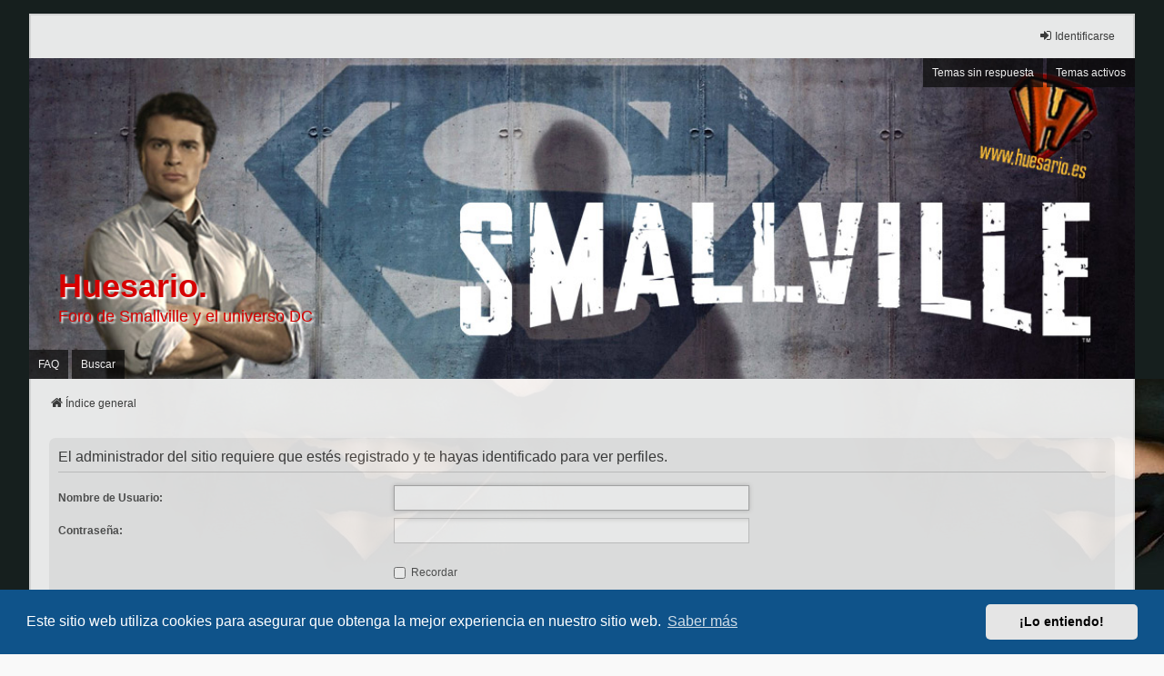

--- FILE ---
content_type: text/html; charset=UTF-8
request_url: https://foro.huesario.es/memberlist.php?mode=viewprofile&u=55706
body_size: 3500
content:
<!DOCTYPE html>
<html dir="ltr" lang="es">
<head>
<meta charset="utf-8" />
<meta http-equiv="X-UA-Compatible" content="IE=edge">
<meta name="viewport" content="width=device-width, initial-scale=1" />

<title>Huesario. - Identificarse</title>

	<link rel="alternate" type="application/atom+xml" title="Feed - Huesario." href="/app.php/feed?sid=8f2e938317a044a22e0b19ad0d1039d0">	<link rel="alternate" type="application/atom+xml" title="Feed - Noticias" href="/app.php/feed/news?sid=8f2e938317a044a22e0b19ad0d1039d0">	<link rel="alternate" type="application/atom+xml" title="Feed - Todos los Foros" href="/app.php/feed/forums?sid=8f2e938317a044a22e0b19ad0d1039d0">	<link rel="alternate" type="application/atom+xml" title="Feed - Nuevos Temas" href="/app.php/feed/topics?sid=8f2e938317a044a22e0b19ad0d1039d0">	<link rel="alternate" type="application/atom+xml" title="Feed - Temas Activos" href="/app.php/feed/topics_active?sid=8f2e938317a044a22e0b19ad0d1039d0">			

<!--
	phpBB style name: we_universal
	Based on style:   prosilver (this is the default phpBB3 style)
	Original author:  Tom Beddard ( http://www.subBlue.com/ )
	Modified by:      nextgen ( http://xeronix.org/ )
	Modified by:      v12mike ( v12mike@ingenious.co.nz )
-->


<link href="./styles/prosilver/theme/stylesheet.css?assets_version=48" rel="stylesheet">
<link href="./assets/css/font-awesome.min.css?assets_version=48" rel="stylesheet">
<link href="./styles/we_universal/theme/stylesheet.css?assets_version=48" rel="stylesheet">
<link href="./styles/we_universal/theme/responsive.css?assets_version=48" rel="stylesheet">
<link href="./styles/we_universal/theme/custom.css?assets_version=48" rel="stylesheet">



	<link href="./assets/cookieconsent/cookieconsent.min.css?assets_version=48" rel="stylesheet">

<!--[if lte IE 9]>
	<link href="./styles/prosilver/theme/tweaks.css?assets_version=48" rel="stylesheet">
<![endif]-->

<meta name="description" content="Foro de Smallville y el universo DC">
<meta name="twitter:card" content="summary">
<meta name="twitter:title" content="Identificarse">
<meta name="twitter:description" content="Foro de Smallville y el universo DC">
<meta property="og:site_name" content="Huesario.">
<meta property="og:url" content="https://foro.huesario.es/memberlist.php?mode=viewprofile&amp;u=55706">
<meta property="og:type" content="website">
<meta property="og:title" content="Identificarse">
<meta property="og:description" content="Foro de Smallville y el universo DC">

<link href="./ext/phpbb/collapsiblecategories/styles/we_universal/theme/collapsiblecategories.css?assets_version=48" rel="stylesheet" media="screen">



<!--[if lt IE 9]>
	<script src="./styles/we_universal/template/html5shiv.min.js"></script>
<![endif]-->

</head>
<body id="phpbb" class="nojs notouch section-memberlist ltr  logged-out">


<div id="wrap" class="wrap">
	<a id="top" class="top-anchor" accesskey="t"></a>

	<div class="inventea-headerbar">
		<nav class="inventea-wrapper inventea-userbar">
			<div class="dropdown-container hidden inventea-mobile-dropdown-menu">
	<a href="#" class="dropdown-trigger inventea-toggle"><i class="icon fa fa-bars"></i></a>
	<div class="dropdown hidden">
	<div class="pointer"><div class="pointer-inner"></div></div>
	<ul class="dropdown-contents" role="menubar">

		
		<li>
			<a href="./index.php?sid=8f2e938317a044a22e0b19ad0d1039d0" role="menuitem">
				<i class="icon fa fa-fw fa-home" aria-hidden="true"></i>
				<span>Índice general</span>
			</a>
		</li>		
		
		<li data-skip-responsive="true">
			<a id="menu_faq" href="/app.php/help/faq?sid=8f2e938317a044a22e0b19ad0d1039d0" rel="help" title="Preguntas Frecuentes" role="menuitem">
				<i class="icon fa-question-circle fa-fw" aria-hidden="true"></i><span>FAQ</span>
			</a>
		</li>
		
					<li>
				<a href="./search.php?sid=8f2e938317a044a22e0b19ad0d1039d0" role="menuitem">
					<i class="icon fa-search fa-fw" aria-hidden="true"></i><span>Buscar</span>
				</a>
			</li>

			
			
				

			<li>
				<a href="./search.php?search_id=unanswered&amp;sid=8f2e938317a044a22e0b19ad0d1039d0" role="menuitem">
					<i class="icon fa-file-o fa-fw icon-gray" aria-hidden="true"></i><span>Temas sin respuesta</span>
				</a>
			</li>
			<li>
				<a href="./search.php?search_id=active_topics&amp;sid=8f2e938317a044a22e0b19ad0d1039d0" role="menuitem">
					<i class="icon fa-file-o fa-fw icon-blue" aria-hidden="true"></i><span>Temas activos</span>
				</a>
			</li>
			<li class="separator"></li>
		
		
										
				                    </ul>
    </div>
</div>


			<ul class="linklist bulletin inventea-user-menu" role="menubar">
																		<li class="small-icon rightside" data-skip-responsive="true"><a href="./ucp.php?mode=login&amp;redirect=memberlist.php%3Fmode%3Dviewprofile%26u%3D55706&amp;sid=8f2e938317a044a22e0b19ad0d1039d0" title="Identificarse" accesskey="x" role="menuitem"><i class="icon fa-fw fa-sign-in" aria-hidden="true"></i>Identificarse</a></li>
										
										
							</ul>
		</nav>
	</div>

		<div class="inventea-header">
			<header>
			
						<nav>
			<div class="inventea-posts-menu">
				<ul class="inventea-menu" role="menubar">
																														<li>
						<a href="./search.php?search_id=unanswered&amp;sid=8f2e938317a044a22e0b19ad0d1039d0" role="menuitem">Temas sin respuesta</a>
					</li>
					<li>
						<a href="./search.php?search_id=active_topics&amp;sid=8f2e938317a044a22e0b19ad0d1039d0" role="menuitem">Temas activos</a>
					</li>
														</ul>
			</div>
			</nav>
			<div class="inventea-dashboard" role="banner">
								<a href="./index.php?sid=8f2e938317a044a22e0b19ad0d1039d0" title="Índice general" style="position: absolute; left: 0%; top: 20%; width: 100%; height: 60%;">
					<div class="inventea-sitename">
						<h1>Huesario.</h1>
						<span>Foro de Smallville y el universo DC</span>
					</div>
				</a>
												<img class="inventea-dashboard-image" src="./styles/we_universal/theme/images/dashboard3.jpg?assets_version=48" alt="forum header image">
							</div>

			<nav>
				<div class="inventea-forum-menu">
					<ul class="inventea-menu" role="menubar">
												<li id="button_faq">
							<a href="/app.php/help/faq?sid=8f2e938317a044a22e0b19ad0d1039d0" rel="help" title="Preguntas Frecuentes" role="menuitem">FAQ</a>
						</li>
												<li>
							<a href="./search.php?sid=8f2e938317a044a22e0b19ad0d1039d0" role="menuitem">Buscar</a>
						</li>
																																			</ul>
				</div>
			</nav>
				</header>
	</div>

	<div class="inventea-wrapper inventea-content" role="main">
		
		<ul id="nav-breadcrumbs" class="linklist navlinks" role="menubar">
			
									
						<li class="breadcrumbs" itemscope itemtype="http://schema.org/BreadcrumbList">
												<span class="crumb"  itemtype="http://schema.org/ListItem" itemprop="itemListElement" itemscope><a href="./index.php?sid=8f2e938317a044a22e0b19ad0d1039d0" itemtype="https://schema.org/Thing" itemprop="item" accesskey="h" data-navbar-reference="index"><i class="icon fa-home fa-fw"></i><span itemprop="name">Índice general</span></a><meta itemprop="position" content="1" /></span>					
											</li>
					</ul>

		
		
<form action="./ucp.php?mode=login&amp;sid=8f2e938317a044a22e0b19ad0d1039d0" method="post" id="login" data-focus="username">
<div class="panel">
	<div class="inner">

	<div class="content">
		<h2 class="login-title">El administrador del sitio requiere que estés registrado y te hayas identificado para ver perfiles.</h2>

		<fieldset class="fields1">
				<dl>
			<dt><label for="username">Nombre de Usuario:</label></dt>
			<dd><input type="text" tabindex="1" name="username" id="username" size="25" value="" class="inputbox autowidth" /></dd>
		</dl>
		<dl>
			<dt><label for="password">Contraseña:</label></dt>
			<dd><input type="password" tabindex="2" id="password" name="password" size="25" class="inputbox autowidth" autocomplete="off" /></dd>
					</dl>
						<dl>
			<dt>&nbsp;</dt>
			<dd><label for="autologin"><input type="checkbox" name="autologin" id="autologin" tabindex="4" /> Recordar</label></dd>			<dd><label for="viewonline"><input type="checkbox" name="viewonline" id="viewonline" tabindex="5" /> Ocultar mi estado de conexión en esta sesión</label></dd>
		</dl>
		
		<input type="hidden" name="redirect" value="./memberlist.php?mode=viewprofile&amp;u=55706&amp;sid=8f2e938317a044a22e0b19ad0d1039d0" />
<input type="hidden" name="creation_time" value="1769329702" />
<input type="hidden" name="form_token" value="4da333e479f1b2e89ddc69a506ec41596e686068" />

		
		<dl>
			<dt>&nbsp;</dt>
			<dd><input type="hidden" name="sid" value="8f2e938317a044a22e0b19ad0d1039d0" />
<input type="submit" name="login" tabindex="6" value="Identificarse" class="button1" /></dd>
		</dl>
		</fieldset>
	</div>

		</div>
</div>



</form>

				
			</div>

	<div class="inventea-footer-wrapper">
		<div id="page-footer" class="inventea-footer" role="contentinfo">
			<nav>
	<ul id="nav-footer" class="nav-footer linklist" role="menubar">
		<li class="breadcrumbs">
									<span class="crumb"><a href="./index.php?sid=8f2e938317a044a22e0b19ad0d1039d0" data-navbar-reference="index"><span>Índice general</span></a></span>					</li>

				
				
					<li class="small-icon">
				<a href="./ucp.php?mode=delete_cookies&amp;sid=8f2e938317a044a22e0b19ad0d1039d0" data-ajax="true" data-refresh="true" role="menuitem">Borrar cookies</a>
			</li>
		
				<li>Todos los horarios son <span title="UTC+1">UTC+01:00</span></li>
			</ul>
</nav>

			<footer class="inventea-credits">
								<p class="footer-row">
					<span class="footer-copyright">Desarrollado por <a href="https://www.phpbb.com/">phpBB</a>&reg; Forum Software &copy; phpBB Limited</span>
				</p>
								<p class="footer-row">
					<span class="footer-copyright">Traducción al español por <a href="https://www.phpbb-es.com/">phpBB España</a></span>
				</p>
								<p class="footer-row">
					<span class="footer-copyright">Style <a href="https://phpbb.com/customise/db/style/we_universal">we_universal</a>  created by INVENTEA & v12mike</span>
				</p>
								<p class="footer-row" role="menu">
					<a class="footer-link" href="./ucp.php?mode=privacy&amp;sid=8f2e938317a044a22e0b19ad0d1039d0" title="Privacidad" role="menuitem">
						<span class="footer-link-text">Privacidad</span>
					</a>
					|
					<a class="footer-link" href="./ucp.php?mode=terms&amp;sid=8f2e938317a044a22e0b19ad0d1039d0" title="Condiciones" role="menuitem">
						<span class="footer-link-text">Condiciones</span>
					</a>
				</p>
											</footer>
		</div>
	</div>

	<div id="darkenwrapper" class="darkenwrapper" data-ajax-error-title="Error AJAX" data-ajax-error-text="Algo salió mal al procesar tu solicitud." data-ajax-error-text-abort="Solicitud abortada por el usuario." data-ajax-error-text-timeout="Tu solicitud ha agotado el tiempo, por favor, inténtalo de nuevo." data-ajax-error-text-parsererror="Algo salió mal con la solicitud y el servidor devuelve una respuesta no válida.">
		<div id="darken" class="darken">&nbsp;</div>
	</div>

	<div id="phpbb_alert" class="phpbb_alert" data-l-err="Error" data-l-timeout-processing-req="Tiempo de espera agotado.">
		<a href="#" class="alert_close">
			<i class="icon fa-times-circle fa-fw" aria-hidden="true"></i>
		</a>
	<h3 class="alert_title">&nbsp;</h3><p class="alert_text"></p>
	</div>
	<div id="phpbb_confirm" class="phpbb_alert">
		<a href="#" class="alert_close">
			<i class="icon fa-times-circle fa-fw" aria-hidden="true"></i>
		</a>
		<div class="alert_text"></div>
	</div>

<div>
	<a id="bottom" class="anchor" accesskey="z"></a>
	</div>
</div>

<script src="./assets/javascript/jquery-3.6.0.min.js?assets_version=48"></script>
<script src="./assets/javascript/core.js?assets_version=48"></script>

	<script src="./assets/cookieconsent/cookieconsent.min.js?assets_version=48"></script>
	<script>
	if (typeof window.cookieconsent === "object") {
		window.addEventListener("load", function(){
			window.cookieconsent.initialise({
				"palette": {
					"popup": {
						"background": "#0F538A"
					},
					"button": {
						"background": "#E5E5E5"
					}
				},
				"theme": "classic",
				"content": {
					"message": "Este\u0020sitio\u0020web\u0020utiliza\u0020cookies\u0020para\u0020asegurar\u0020que\u0020obtenga\u0020la\u0020mejor\u0020experiencia\u0020en\u0020nuestro\u0020sitio\u0020web.",
					"dismiss": "\u00A1Lo\u0020entiendo\u0021",
					"link": "Saber\u0020m\u00E1s",
					"href": "./ucp.php?mode=privacy&amp;sid=8f2e938317a044a22e0b19ad0d1039d0"
				}
			})
		});
	}
	</script>


<script src="./ext/phpbb/collapsiblecategories/styles/all/template/js/collapsiblecategories.js?assets_version=48"></script>
<script src="./styles/prosilver/template/forum_fn.js?assets_version=48"></script>
<script src="./styles/prosilver/template/ajax.js?assets_version=48"></script>



</body>
</html>
